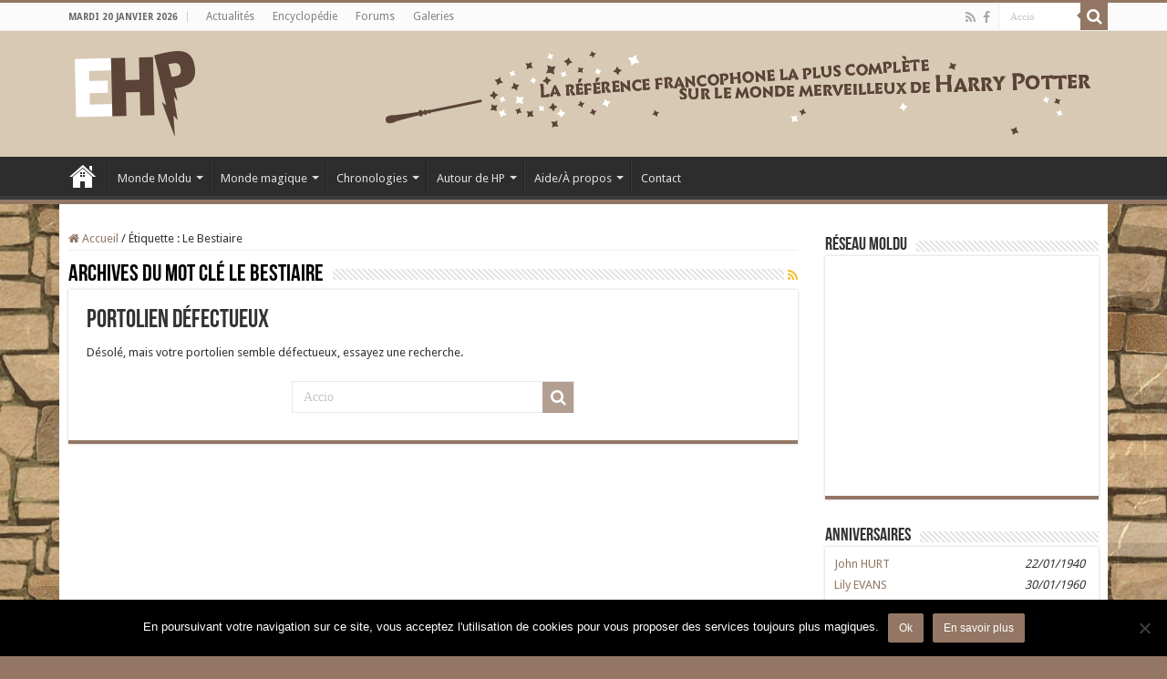

--- FILE ---
content_type: text/css
request_url: https://www.encyclopedie-hp.org/wp-content/plugins/easylia-lexique/templates/css/style.css
body_size: 488
content:
/* Timeline */
.timeline {
	margin-bottom: 20px;
}

.timeline ul  {
	display: block;
	text-align: center;
	margin-bottom: 0px !important;
}

.timeline ul li  {
	display: inline-block;	
	list-style: none;
}

.timeline ul li:nth-child(n+2):before {
    content: "-";
	margin-left: 3px;
	margin-right: 3px;
}

.timeline .sub-item {
	display: block;
	width: 100%;
	text-align: center;
}

/* Timeline list */
dl.timeline-list {
	overflow: hidden;
}

.timeline-list dt img.wp-post-image {
	float: right;
	width: auto;
	max-width: 300px;
	height: auto;
	max-height: 300px;
	margin-left: 10px;
}

.timeline-list dt {
	font-weight: bold;
}

.timeline-list dt img {
	margin-right: 5px;	
}

.timeline-list dd {
	margin-left: 20px;
}

.timeline-list .child-list {
	display: table;
	width: 100%;
}

.timeline-list .child-title img { 
	margin-right: 5px;
}


/* Caption List */
ul.caption-list {
	margin-left: 0px !important;
}

ul.caption-list, ul.caption-list li {
	display: table;
	padding-left: 0;
	list-style: none;	
}

.caption-list .caption-img {
	display:table-cell;
	width: 30px;
	text-align: center;
}
.caption-list .caption-img img {
	max-width: 30px;	
}

.caption-list .caption-content {
	display:table-cell;
}

/* Shortcodes */
.shortcode-page .result {
	display: block;
	margin-top: 20px;
	margin-bottom: 20px;
}

.shortcode-page .result code {
	display: block;
	margin-top: 10px;
	padding: 10px;	
}

--- FILE ---
content_type: text/css
request_url: https://www.encyclopedie-hp.org/wp-content/themes/sahifa-ehp/style.css
body_size: 2116
content:
/*
 Theme Name:   EHP
 Description:  Thème enfant de Sahifa, spécifique pour ehp
 Author:       Sébastien VITA
 Author URI:   http://www.sebvita.com
 Template:     sahifa
 Version:      1.0.0
*/

/* General site */	
.post a {
	color: #947763;
}

a.button {
	color: white;
}

.share-post li, .mini-share-post li {
	width: auto;
	margin-right: 10px;
}

.overlay-icon:before {
	content: "\f0d0";
}

.button, a.button, a.more-link, #main-content input[type="submit"], .form-submit #submit, #login-form .login-button, .widget-feedburner .feedburner-subscribe, input[type="submit"], #buddypress button, #buddypress a.button, #buddypress input[type=submit], #buddypress input[type=reset], #buddypress ul.button-nav li a, #buddypress div.generic-button a, #buddypress .comment-reply-link, a.bp-title-button, textarea, input, select {
	font-family: 'Tahoma', Arial, Verdana, sans-serif;
}

/* Fix post thumbnail */
.post-thumbnail .fa {
	display: inline;
}

.post-thumbnail a {
	-webkit-transition: background .4s ease-in-out;
	-moz-transition: background .4s ease-in-out;
	-o-transition: background .4s ease-in-out;
	transition: background .4s ease-in-out;
	background: #FFF;
}
.lazy-enabled #main-content .post-thumbnail.tie-appear ,
.lazy-enabled #theme-footer div.post-thumbnail.tie-appear,
.lazy-enabled #main-content img.tie-appear ,
.lazy-enabled #featured-posts.tie-appear {
    opacity: 1;
    -webkit-transition: opacity .4s ease-in-out;
       -moz-transition: opacity .4s ease-in-out;
         -o-transition: opacity .4s ease-in-out;
            transition: opacity .4s ease-in-out;
}
.post-thumbnail a:hover {
	background: #000;	
}
.post-thumbnail a:hover img {
	background: #FFF;	
}


.entry h2 {
	font-size: 26px;
}

ul.timeline {
	border: none;
	display: block;
	overflow: hidden;
	width: 100%;
}

.related-item .post-thumbnail a {
	max-height: 110px;
	overflow: hidden;
}

#wrapper.wide-layout {
	background: transparent;
}

#wrapper.wide-layout #main-content {
	background: white;
	padding: 30px 10px 10px 10px !important;
	margin-top: 0;
	margin-bottom: 0;
}

.e3lan-bottom {
	margin: 0;	
} 

#theme-footer {
	margin-top: 0;
}

.post-navigation {
	margin: 10px 0 20px;
}

blockquote {
	border: 4px solid #937764;
	border-width: 0 0 0 4px;
}
blockquote p {
	font-family: 'Droid Sans', Arial, Verdana, sans-serif;
	font-size: 13px;
	line-height: normal;
	color: #333;
	border: none;
}

.edit-link a {
	font-size: 10px;
}

dd {
	margin-left: 20px;
}

dt {
	font-weight: bold;
	margin-bottom: 10px;
	margin-top: 10px;
}

.hidden {
	display: none !important;
}

/* Mobile general */
@media (max-width: 680px) {
	img.alignright {
		margin-left: auto;
		margin-right: auto;
		margin-bottom: 5px;
		display: block;
		float: none;
	}
}

/* Fix global width */
#wrapper.wide-layout .header-content, 
#wrapper.wide-layout .breaking-news, 
#wrapper.wide-layout .container, 
#wrapper.wide-layout #main-nav ul li.mega-menu .mega-menu-block {
	width: 1150px;	
}

.content {
	width: 800px;
}

#sidebar {
	width: 300px;
}

@media only screen and ( max-width: 1200px ){
	#wrapper.wide-layout .header-content,
    #wrapper.wide-layout .breaking-news,
    #wrapper.wide-layout .container,
    #wrapper.wide-layout #main-nav ul li.mega-menu .mega-menu-block {
        width: 99%;
    }

   .content{
        width: 66.5%;
    }
    
    #sidebar{
        width: 32%;
    }	
    
    /* Fix logo */
    .logo {
  	    float: none !important;
  	    text-align: center;
        margin: 0 !important;
        clear: both;
  	}
  	
    .e3lan-top {
        margin-top: 20px;
  	    float: none !important;
  	    text-align: center;
  	}
}

@media only screen and (max-width: 990px){
	.content,
    #sidebar {
        width: 100%;
        float: none;
    }	
}



/* Header */
#theme-header {
	margin-bottom: 0;
}

#main-nav #menu-principal > li:first-child > a {
	width: 38px;
	overflow: hidden;
	padding: 0;
}

#main-nav ul li.menu-item-home a {
	background-position: center 8px;
}

/* Header search bar */
#theme-header.theme-search-header {
  background-image: url('https://www.encyclopedie-hp.org/wp-content/themes/sahifa-ehp/duke-humfrey-bibliotheque-rechercher.png') !important;
  background-size: cover;
}

#theme-header.theme-search-header .logo img, 
#theme-header.theme-search-header .e3lan img {
	filter: brightness(0) invert(1);
}

.search-header-content {
	min-height: 300px;
}

#home-header-search {
	position: absolute;
	left: 0;
	right: 0;
	left: 25%;
	right: 25%;
	border-radius: 25px;
	align-items: center;
	justify-content: center;
	margin-top: 150px;
	background: white;
}

#home-header-search .home-header-search-content {
	margin-left: auto;
	margin-right: auto;
	
	background: transparent; 
	border: 1px solid black;
	border-radius: 25px;
	align-items: center;
	justify-content: center;
}

#home-header-search .search-form {
	display: flex;
}

#home-header-search .search-form label {
	width: 100%;
}

#home-header-search span.screen-reader-text {
	display: none;
}

#home-header-search input {
	outline: none;
	border: none;
}

#home-header-search input.search-field {
	border: none; 
	border-width: 0; 
	box-shadow: none;
	appearance: normal;
	-webkit-appearance: none;
	margin: 10px;
	background-color: transparent;
	width: 100%;
}

#home-header-search input.search-submit {
	border-bottom-right-radius: 25px;
	border-top-right-radius: 25px;
	margin-left: auto;
	min-width: 100px;
}

/* JSComposer Fix */
h2.vc_custom_heading {
	font-family: Helvetica !important;
	font-weight: normal !important;
}

.vc_toggle_title h4 {
	font-size: 1em;
	font-weight: bold;
}

/* Countdown CSS */
#main_countedown_widget_2 .element_conteiner {
	width: 90px;
	height: 90px;
	border: 2px solid #947763;
	margin: 5px;
	border-radius: 50%;
}

#main_countedown_widget_2 .time_left {
	background-color: transparent !important;
	padding-top: 20%;
	padding-bottom: 0;
	font-family: 'Tahoma', Arial, Verdana, sans-serif !important;
	font-weight: normal;
	color: #947763 !important;
}

#main_countedown_widget_2 .time_description {
	font-family: 'Tahoma', Arial, Verdana, sans-serif !important;
	font-size: 14px !important;
	font-weight: normal;
}

#main_countedown_widget_2 .countdown .element_conteiner:nth-child(n+3) {
	display: none;
}

/* Sidebar taxonomy image */
.widget .z-taxonomy-image {
	display: block;
	width: 100%;
	text-align: center;
}
.widget .z-taxonomy-image img {
	max-width: 100%;	
}